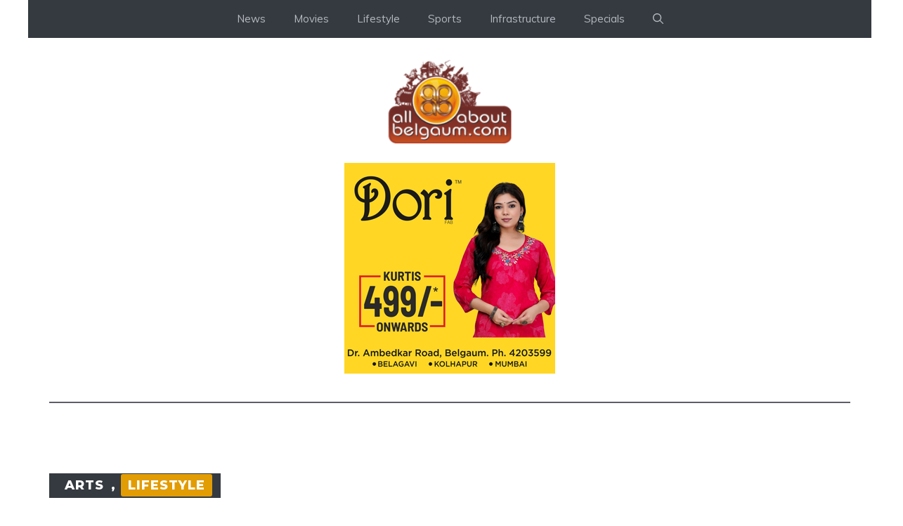

--- FILE ---
content_type: application/javascript
request_url: https://uxgrowth.com/pixel/0lln1uj1x9bm1jokcadejvgqh3wx1yft
body_size: -44
content:
console.log('UXgrowth (https://uxgrowth.com/): Bot usage has been detected, pixel stopped from executing.')